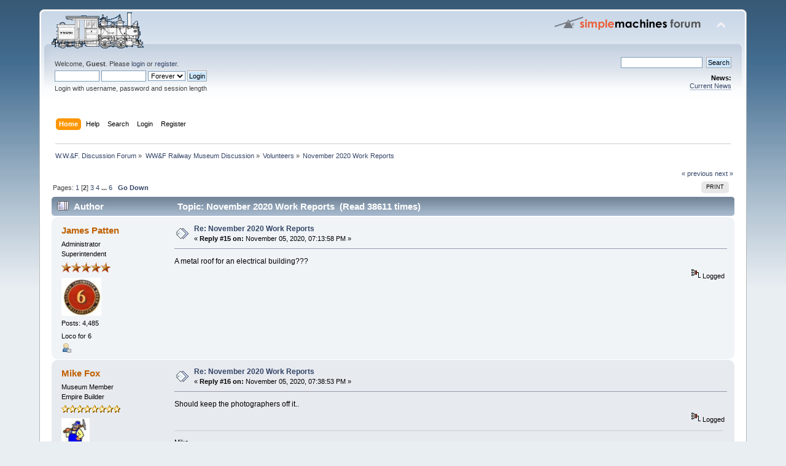

--- FILE ---
content_type: text/html; charset=UTF-8
request_url: https://forum.wwfry.org/index.php?topic=3844.msg48318
body_size: 8500
content:
<!DOCTYPE html PUBLIC "-//W3C//DTD XHTML 1.0 Transitional//EN" "http://www.w3.org/TR/xhtml1/DTD/xhtml1-transitional.dtd">
<html xmlns="http://www.w3.org/1999/xhtml">
<head>
	<link rel="stylesheet" type="text/css" href="https://forum.wwfry.org/Themes/default/css/index.css?fin20" />
	<link rel="stylesheet" type="text/css" href="https://forum.wwfry.org/Themes/default/css/webkit.css" />
	<script type="text/javascript" src="https://forum.wwfry.org/Themes/default/scripts/script.js?fin20"></script>
	<script type="text/javascript" src="https://forum.wwfry.org/Themes/default/scripts/theme.js?fin20"></script>
	<script type="text/javascript"><!-- // --><![CDATA[
		var smf_theme_url = "https://forum.wwfry.org/Themes/default";
		var smf_default_theme_url = "https://forum.wwfry.org/Themes/default";
		var smf_images_url = "https://forum.wwfry.org/Themes/default/images";
		var smf_scripturl = "https://forum.wwfry.org/index.php?PHPSESSID=1fdd63ffa964fa256742dbb58ff868ea&amp;";
		var smf_iso_case_folding = false;
		var smf_charset = "UTF-8";
		var ajax_notification_text = "Loading...";
		var ajax_notification_cancel_text = "Cancel";
	// ]]></script>
	<meta http-equiv="Content-Type" content="text/html; charset=UTF-8" />
	<meta name="description" content="November 2020 Work Reports" />
	<meta name="keywords" content="WW&amp;F Railway Railroad Museum Trains Narrow Gauge Maine two footer Wiscasset Waterville Farmington Alna" />
	<title>November 2020 Work Reports</title>
	<meta name="robots" content="noindex" />
	<link rel="canonical" href="https://forum.wwfry.org/index.php?topic=3844.15" />
	<link rel="help" href="https://forum.wwfry.org/index.php?PHPSESSID=1fdd63ffa964fa256742dbb58ff868ea&amp;action=help" />
	<link rel="search" href="https://forum.wwfry.org/index.php?PHPSESSID=1fdd63ffa964fa256742dbb58ff868ea&amp;action=search" />
	<link rel="contents" href="https://forum.wwfry.org/index.php?PHPSESSID=1fdd63ffa964fa256742dbb58ff868ea&amp;" />
	<link rel="alternate" type="application/rss+xml" title="W.W.&amp;F. Discussion Forum - RSS" href="https://forum.wwfry.org/index.php?PHPSESSID=1fdd63ffa964fa256742dbb58ff868ea&amp;type=rss;action=.xml" />
	<link rel="index" href="https://forum.wwfry.org/index.php/board,4.0.html?PHPSESSID=1fdd63ffa964fa256742dbb58ff868ea" />
</head>
<body>
<div id="wrapper" style="width: 90%">
	<div id="header"><div class="frame">
		<div id="top_section">
			<h1 class="forumtitle">
				<a href="https://forum.wwfry.org/index.php?PHPSESSID=1fdd63ffa964fa256742dbb58ff868ea&amp;"><img src="http://forum.wwfry.org/Forum_Logo.gif" alt="W.W.&F. Discussion Forum" /></a>
			</h1>
			<img id="upshrink" src="https://forum.wwfry.org/Themes/default/images/upshrink.png" alt="*" title="Shrink or expand the header." style="display: none;" />
			<img id="smflogo" src="https://forum.wwfry.org/Themes/default/images/smflogo.png" alt="Simple Machines Forum" title="Simple Machines Forum" />
		</div>
		<div id="upper_section" class="middletext">
			<div class="user">
				<script type="text/javascript" src="https://forum.wwfry.org/Themes/default/scripts/sha1.js"></script>
				<form id="guest_form" action="https://forum.wwfry.org/index.php?PHPSESSID=1fdd63ffa964fa256742dbb58ff868ea&amp;action=login2" method="post" accept-charset="UTF-8"  onsubmit="hashLoginPassword(this, 'dd9f596486a2e8854794fde311db6d95');">
					<div class="info">Welcome, <b>Guest</b>. Please <a href="https://forum.wwfry.org/index.php?PHPSESSID=1fdd63ffa964fa256742dbb58ff868ea&amp;action=login">login</a> or <a href="https://forum.wwfry.org/index.php?PHPSESSID=1fdd63ffa964fa256742dbb58ff868ea&amp;action=register">register</a>.</div>
					<input type="text" name="user" size="10" class="input_text" />
					<input type="password" name="passwrd" size="10" class="input_password" />
					<select name="cookielength">
						<option value="60">1 Hour</option>
						<option value="1440">1 Day</option>
						<option value="10080">1 Week</option>
						<option value="43200">1 Month</option>
						<option value="-1" selected="selected">Forever</option>
					</select>
					<input type="submit" value="Login" class="button_submit" /><br />
					<div class="info">Login with username, password and session length</div>
					<input type="hidden" name="hash_passwrd" value="" /><input type="hidden" name="e8f39246253" value="dd9f596486a2e8854794fde311db6d95" />
				</form>
			</div>
			<div class="news normaltext">
				<form id="search_form" action="https://forum.wwfry.org/index.php?PHPSESSID=1fdd63ffa964fa256742dbb58ff868ea&amp;action=search2" method="post" accept-charset="UTF-8">
					<input type="text" name="search" value="" class="input_text" />&nbsp;
					<input type="submit" name="submit" value="Search" class="button_submit" />
					<input type="hidden" name="advanced" value="0" />
					<input type="hidden" name="topic" value="3844" /></form>
				<h2>News: </h2>
				<p><a href="https://www.wwfry.org/?author=1" class="bbc_link" target="_blank" rel="noopener noreferrer">Current News</a></p>
			</div>
		</div>
		<br class="clear" />
		<script type="text/javascript"><!-- // --><![CDATA[
			var oMainHeaderToggle = new smc_Toggle({
				bToggleEnabled: true,
				bCurrentlyCollapsed: false,
				aSwappableContainers: [
					'upper_section'
				],
				aSwapImages: [
					{
						sId: 'upshrink',
						srcExpanded: smf_images_url + '/upshrink.png',
						altExpanded: 'Shrink or expand the header.',
						srcCollapsed: smf_images_url + '/upshrink2.png',
						altCollapsed: 'Shrink or expand the header.'
					}
				],
				oThemeOptions: {
					bUseThemeSettings: false,
					sOptionName: 'collapse_header',
					sSessionVar: 'e8f39246253',
					sSessionId: 'dd9f596486a2e8854794fde311db6d95'
				},
				oCookieOptions: {
					bUseCookie: true,
					sCookieName: 'upshrink'
				}
			});
		// ]]></script>
		<div id="main_menu">
			<ul class="dropmenu" id="menu_nav">
				<li id="button_home">
					<a class="active firstlevel" href="https://forum.wwfry.org/index.php?PHPSESSID=1fdd63ffa964fa256742dbb58ff868ea&amp;">
						<span class="last firstlevel">Home</span>
					</a>
				</li>
				<li id="button_help">
					<a class="firstlevel" href="https://forum.wwfry.org/index.php?PHPSESSID=1fdd63ffa964fa256742dbb58ff868ea&amp;action=help">
						<span class="firstlevel">Help</span>
					</a>
				</li>
				<li id="button_search">
					<a class="firstlevel" href="https://forum.wwfry.org/index.php?PHPSESSID=1fdd63ffa964fa256742dbb58ff868ea&amp;action=search">
						<span class="firstlevel">Search</span>
					</a>
				</li>
				<li id="button_login">
					<a class="firstlevel" href="https://forum.wwfry.org/index.php?PHPSESSID=1fdd63ffa964fa256742dbb58ff868ea&amp;action=login">
						<span class="firstlevel">Login</span>
					</a>
				</li>
				<li id="button_register">
					<a class="firstlevel" href="https://forum.wwfry.org/index.php?PHPSESSID=1fdd63ffa964fa256742dbb58ff868ea&amp;action=register">
						<span class="last firstlevel">Register</span>
					</a>
				</li>
			</ul>
		</div>
		<br class="clear" />
	</div></div>
	<div id="content_section"><div class="frame">
		<div id="main_content_section">
	<div class="navigate_section">
		<ul>
			<li>
				<a href="https://forum.wwfry.org/index.php?PHPSESSID=1fdd63ffa964fa256742dbb58ff868ea&amp;"><span>W.W.&amp;F. Discussion Forum</span></a> &#187;
			</li>
			<li>
				<a href="https://forum.wwfry.org/index.php?PHPSESSID=1fdd63ffa964fa256742dbb58ff868ea&amp;#c2"><span>WW&amp;F Railway Museum Discussion</span></a> &#187;
			</li>
			<li>
				<a href="https://forum.wwfry.org/index.php/board,4.0.html?PHPSESSID=1fdd63ffa964fa256742dbb58ff868ea"><span>Volunteers</span></a> &#187;
			</li>
			<li class="last">
				<a href="https://forum.wwfry.org/index.php/topic,3844.0.html?PHPSESSID=1fdd63ffa964fa256742dbb58ff868ea"><span>November 2020 Work Reports</span></a>
			</li>
		</ul>
	</div>
			<a id="top"></a>
			<a id="msg48317"></a>
			<div class="pagesection">
				<div class="nextlinks"><a href="https://forum.wwfry.org/index.php/topic,3844.0/prev_next,prev.html?PHPSESSID=1fdd63ffa964fa256742dbb58ff868ea#new">&laquo; previous</a> <a href="https://forum.wwfry.org/index.php/topic,3844.0/prev_next,next.html?PHPSESSID=1fdd63ffa964fa256742dbb58ff868ea#new">next &raquo;</a></div>
		<div class="buttonlist floatright">
			<ul>
				<li><a class="button_strip_print" href="https://forum.wwfry.org/index.php?PHPSESSID=1fdd63ffa964fa256742dbb58ff868ea&amp;action=printpage;topic=3844.0" rel="new_win nofollow"><span class="last">Print</span></a></li>
			</ul>
		</div>
				<div class="pagelinks floatleft">Pages: <a class="navPages" href="https://forum.wwfry.org/index.php/topic,3844.0.html?PHPSESSID=1fdd63ffa964fa256742dbb58ff868ea">1</a> [<strong>2</strong>] <a class="navPages" href="https://forum.wwfry.org/index.php/topic,3844.30.html?PHPSESSID=1fdd63ffa964fa256742dbb58ff868ea">3</a> <a class="navPages" href="https://forum.wwfry.org/index.php/topic,3844.45.html?PHPSESSID=1fdd63ffa964fa256742dbb58ff868ea">4</a> <span style="font-weight: bold;" onclick="expandPages(this, 'https://forum.wwfry.org/index.php?topic=3844.%1$d', 60, 75, 15);" onmouseover="this.style.cursor='pointer';"> ... </span><a class="navPages" href="https://forum.wwfry.org/index.php/topic,3844.75.html?PHPSESSID=1fdd63ffa964fa256742dbb58ff868ea">6</a>   &nbsp;&nbsp;<a href="#lastPost"><strong>Go Down</strong></a></div>
			</div>
			<div id="forumposts">
				<div class="cat_bar">
					<h3 class="catbg">
						<img src="https://forum.wwfry.org/Themes/default/images/topic/veryhot_post.gif" align="bottom" alt="" />
						<span id="author">Author</span>
						Topic: November 2020 Work Reports &nbsp;(Read 38611 times)
					</h3>
				</div>
				<form action="https://forum.wwfry.org/index.php?PHPSESSID=1fdd63ffa964fa256742dbb58ff868ea&amp;action=quickmod2;topic=3844.15" method="post" accept-charset="UTF-8" name="quickModForm" id="quickModForm" style="margin: 0;" onsubmit="return oQuickModify.bInEditMode ? oQuickModify.modifySave('dd9f596486a2e8854794fde311db6d95', 'e8f39246253') : false">
				<div class="windowbg2">
					<span class="topslice"><span></span></span>
					<div class="post_wrapper">
						<div class="poster">
							<h4>
								<a href="https://forum.wwfry.org/index.php?PHPSESSID=1fdd63ffa964fa256742dbb58ff868ea&amp;action=profile;u=2" title="View the profile of James Patten">James Patten</a>
							</h4>
							<ul class="reset smalltext" id="msg_48317_extra_info">
								<li class="membergroup">Administrator</li>
								<li class="postgroup">Superintendent</li>
								<li class="stars"><img src="https://forum.wwfry.org/Themes/default/images/staradmin.gif" alt="*" /><img src="https://forum.wwfry.org/Themes/default/images/staradmin.gif" alt="*" /><img src="https://forum.wwfry.org/Themes/default/images/staradmin.gif" alt="*" /><img src="https://forum.wwfry.org/Themes/default/images/staradmin.gif" alt="*" /><img src="https://forum.wwfry.org/Themes/default/images/staradmin.gif" alt="*" /></li>
								<li class="avatar">
									<a href="https://forum.wwfry.org/index.php?PHPSESSID=1fdd63ffa964fa256742dbb58ff868ea&amp;action=profile;u=2">
										<img class="avatar" src="https://forum.wwfry.org/index.php?PHPSESSID=1fdd63ffa964fa256742dbb58ff868ea&amp;action=dlattach;attach=143;type=avatar" alt="" />
									</a>
								</li>
								<li class="postcount">Posts: 4,485</li>
								<li class="blurb">Loco for 6</li>
								<li class="profile">
									<ul>
										<li><a href="https://forum.wwfry.org/index.php?PHPSESSID=1fdd63ffa964fa256742dbb58ff868ea&amp;action=profile;u=2"><img src="https://forum.wwfry.org/Themes/default/images/icons/profile_sm.gif" alt="View Profile" title="View Profile" /></a></li>
									</ul>
								</li>
							</ul>
						</div>
						<div class="postarea">
							<div class="flow_hidden">
								<div class="keyinfo">
									<div class="messageicon">
										<img src="https://forum.wwfry.org/Themes/default/images/post/xx.gif" alt="" />
									</div>
									<h5 id="subject_48317">
										<a href="https://forum.wwfry.org/index.php/topic,3844.msg48317.html?PHPSESSID=1fdd63ffa964fa256742dbb58ff868ea#msg48317" rel="nofollow">Re: November 2020 Work Reports</a>
									</h5>
									<div class="smalltext">&#171; <strong>Reply #15 on:</strong> November 05, 2020, 07:13:58 PM &#187;</div>
									<div id="msg_48317_quick_mod"></div>
								</div>
							</div>
							<div class="post">
								<div class="inner" id="msg_48317">A metal roof for an electrical building???</div>
							</div>
						</div>
						<div class="moderatorbar">
							<div class="smalltext modified" id="modified_48317">
							</div>
							<div class="smalltext reportlinks">
								<img src="https://forum.wwfry.org/Themes/default/images/ip.gif" alt="" />
								Logged
							</div>
						</div>
					</div>
					<span class="botslice"><span></span></span>
				</div>
				<hr class="post_separator" />
				<a id="msg48318"></a><a id="new"></a>
				<div class="windowbg">
					<span class="topslice"><span></span></span>
					<div class="post_wrapper">
						<div class="poster">
							<h4>
								<a href="https://forum.wwfry.org/index.php?PHPSESSID=1fdd63ffa964fa256742dbb58ff868ea&amp;action=profile;u=11" title="View the profile of Mike Fox">Mike Fox</a>
							</h4>
							<ul class="reset smalltext" id="msg_48318_extra_info">
								<li class="membergroup">Museum Member</li>
								<li class="postgroup">Empire Builder</li>
								<li class="stars"><img src="https://forum.wwfry.org/Themes/default/images/star.gif" alt="*" /><img src="https://forum.wwfry.org/Themes/default/images/star.gif" alt="*" /><img src="https://forum.wwfry.org/Themes/default/images/star.gif" alt="*" /><img src="https://forum.wwfry.org/Themes/default/images/star.gif" alt="*" /><img src="https://forum.wwfry.org/Themes/default/images/star.gif" alt="*" /><img src="https://forum.wwfry.org/Themes/default/images/star.gif" alt="*" /><img src="https://forum.wwfry.org/Themes/default/images/star.gif" alt="*" /><img src="https://forum.wwfry.org/Themes/default/images/star.gif" alt="*" /></li>
								<li class="avatar">
									<a href="https://forum.wwfry.org/index.php?PHPSESSID=1fdd63ffa964fa256742dbb58ff868ea&amp;action=profile;u=11">
										<img class="avatar" src="https://forum.wwfry.org/index.php?PHPSESSID=1fdd63ffa964fa256742dbb58ff868ea&amp;action=dlattach;attach=3;type=avatar" alt="" />
									</a>
								</li>
								<li class="postcount">Posts: 5,914</li>
								<li class="profile">
									<ul>
										<li><a href="https://forum.wwfry.org/index.php?PHPSESSID=1fdd63ffa964fa256742dbb58ff868ea&amp;action=profile;u=11"><img src="https://forum.wwfry.org/Themes/default/images/icons/profile_sm.gif" alt="View Profile" title="View Profile" /></a></li>
									</ul>
								</li>
							</ul>
						</div>
						<div class="postarea">
							<div class="flow_hidden">
								<div class="keyinfo">
									<div class="messageicon">
										<img src="https://forum.wwfry.org/Themes/default/images/post/xx.gif" alt="" />
									</div>
									<h5 id="subject_48318">
										<a href="https://forum.wwfry.org/index.php/topic,3844.msg48318.html?PHPSESSID=1fdd63ffa964fa256742dbb58ff868ea#msg48318" rel="nofollow">Re: November 2020 Work Reports</a>
									</h5>
									<div class="smalltext">&#171; <strong>Reply #16 on:</strong> November 05, 2020, 07:38:53 PM &#187;</div>
									<div id="msg_48318_quick_mod"></div>
								</div>
							</div>
							<div class="post">
								<div class="inner" id="msg_48318">Should keep the photographers off it..</div>
							</div>
						</div>
						<div class="moderatorbar">
							<div class="smalltext modified" id="modified_48318">
							</div>
							<div class="smalltext reportlinks">
								<img src="https://forum.wwfry.org/Themes/default/images/ip.gif" alt="" />
								Logged
							</div>
							<div class="signature" id="msg_48318_signature">Mike<br />Doing way too much to list...</div>
						</div>
					</div>
					<span class="botslice"><span></span></span>
				</div>
				<hr class="post_separator" />
				<a id="msg48319"></a>
				<div class="windowbg2">
					<span class="topslice"><span></span></span>
					<div class="post_wrapper">
						<div class="poster">
							<h4>
								<a href="https://forum.wwfry.org/index.php?PHPSESSID=1fdd63ffa964fa256742dbb58ff868ea&amp;action=profile;u=61" title="View the profile of Bill Reidy">Bill Reidy</a>
							</h4>
							<ul class="reset smalltext" id="msg_48319_extra_info">
								<li class="membergroup">Museum Member</li>
								<li class="postgroup">Supervisor</li>
								<li class="stars"><img src="https://forum.wwfry.org/Themes/default/images/star.gif" alt="*" /><img src="https://forum.wwfry.org/Themes/default/images/star.gif" alt="*" /><img src="https://forum.wwfry.org/Themes/default/images/star.gif" alt="*" /><img src="https://forum.wwfry.org/Themes/default/images/star.gif" alt="*" /><img src="https://forum.wwfry.org/Themes/default/images/star.gif" alt="*" /><img src="https://forum.wwfry.org/Themes/default/images/star.gif" alt="*" /></li>
								<li class="avatar">
									<a href="https://forum.wwfry.org/index.php?PHPSESSID=1fdd63ffa964fa256742dbb58ff868ea&amp;action=profile;u=61">
										<img class="avatar" src="https://forum.wwfry.org/index.php?PHPSESSID=1fdd63ffa964fa256742dbb58ff868ea&amp;action=dlattach;attach=1425;type=avatar" alt="" />
									</a>
								</li>
								<li class="postcount">Posts: 1,521</li>
								<li class="blurb">Life member.  Ack.</li>
								<li class="profile">
									<ul>
										<li><a href="https://forum.wwfry.org/index.php?PHPSESSID=1fdd63ffa964fa256742dbb58ff868ea&amp;action=profile;u=61"><img src="https://forum.wwfry.org/Themes/default/images/icons/profile_sm.gif" alt="View Profile" title="View Profile" /></a></li>
									</ul>
								</li>
							</ul>
						</div>
						<div class="postarea">
							<div class="flow_hidden">
								<div class="keyinfo">
									<div class="messageicon">
										<img src="https://forum.wwfry.org/Themes/default/images/post/xx.gif" alt="" />
									</div>
									<h5 id="subject_48319">
										<a href="https://forum.wwfry.org/index.php/topic,3844.msg48319.html?PHPSESSID=1fdd63ffa964fa256742dbb58ff868ea#msg48319" rel="nofollow">Re: November 2020 Work Reports</a>
									</h5>
									<div class="smalltext">&#171; <strong>Reply #17 on:</strong> November 05, 2020, 08:15:52 PM &#187;</div>
									<div id="msg_48319_quick_mod"></div>
								</div>
							</div>
							<div class="post">
								<div class="inner" id="msg_48319">The metal roof is part of the Faraday cage.</div>
							</div>
						</div>
						<div class="moderatorbar">
							<div class="smalltext modified" id="modified_48319">
							</div>
							<div class="smalltext reportlinks">
								<img src="https://forum.wwfry.org/Themes/default/images/ip.gif" alt="" />
								Logged
							</div>
							<div class="signature" id="msg_48319_signature">We want...A SHRUBBERY!&nbsp; One that looks nice, and not too expensive.</div>
						</div>
					</div>
					<span class="botslice"><span></span></span>
				</div>
				<hr class="post_separator" />
				<a id="msg48320"></a>
				<div class="windowbg">
					<span class="topslice"><span></span></span>
					<div class="post_wrapper">
						<div class="poster">
							<h4>
								<a href="https://forum.wwfry.org/index.php?PHPSESSID=1fdd63ffa964fa256742dbb58ff868ea&amp;action=profile;u=1979" title="View the profile of Bill Baskerville">Bill Baskerville</a>
							</h4>
							<ul class="reset smalltext" id="msg_48320_extra_info">
								<li class="membergroup">Museum Member</li>
								<li class="postgroup">Inspector</li>
								<li class="stars"><img src="https://forum.wwfry.org/Themes/default/images/star.gif" alt="*" /><img src="https://forum.wwfry.org/Themes/default/images/star.gif" alt="*" /><img src="https://forum.wwfry.org/Themes/default/images/star.gif" alt="*" /><img src="https://forum.wwfry.org/Themes/default/images/star.gif" alt="*" /><img src="https://forum.wwfry.org/Themes/default/images/star.gif" alt="*" /><img src="https://forum.wwfry.org/Themes/default/images/star.gif" alt="*" /></li>
								<li class="avatar">
									<a href="https://forum.wwfry.org/index.php?PHPSESSID=1fdd63ffa964fa256742dbb58ff868ea&amp;action=profile;u=1979">
										<img class="avatar" src="https://forum.wwfry.org/index.php?PHPSESSID=1fdd63ffa964fa256742dbb58ff868ea&amp;action=dlattach;attach=1416;type=avatar" alt="" />
									</a>
								</li>
								<li class="postcount">Posts: 1,464</li>
								<li class="blurb">Life Member</li>
								<li class="profile">
									<ul>
										<li><a href="https://forum.wwfry.org/index.php?PHPSESSID=1fdd63ffa964fa256742dbb58ff868ea&amp;action=profile;u=1979"><img src="https://forum.wwfry.org/Themes/default/images/icons/profile_sm.gif" alt="View Profile" title="View Profile" /></a></li>
									</ul>
								</li>
							</ul>
						</div>
						<div class="postarea">
							<div class="flow_hidden">
								<div class="keyinfo">
									<div class="messageicon">
										<img src="https://forum.wwfry.org/Themes/default/images/post/xx.gif" alt="" />
									</div>
									<h5 id="subject_48320">
										<a href="https://forum.wwfry.org/index.php/topic,3844.msg48320.html?PHPSESSID=1fdd63ffa964fa256742dbb58ff868ea#msg48320" rel="nofollow">Re: November 2020 Work Reports</a>
									</h5>
									<div class="smalltext">&#171; <strong>Reply #18 on:</strong> November 05, 2020, 08:49:21 PM &#187;</div>
									<div id="msg_48320_quick_mod"></div>
								</div>
							</div>
							<div class="post">
								<div class="inner" id="msg_48320">The roof will be just in time for all that cold and snow that Alain is predicting.</div>
							</div>
						</div>
						<div class="moderatorbar">
							<div class="smalltext modified" id="modified_48320">
							</div>
							<div class="smalltext reportlinks">
								<img src="https://forum.wwfry.org/Themes/default/images/ip.gif" alt="" />
								Logged
							</div>
							<div class="signature" id="msg_48320_signature">~ B<sup>2</sup> ~ Wascally Wabbit &amp; Gofer ~</div>
						</div>
					</div>
					<span class="botslice"><span></span></span>
				</div>
				<hr class="post_separator" />
				<a id="msg48321"></a>
				<div class="windowbg2">
					<span class="topslice"><span></span></span>
					<div class="post_wrapper">
						<div class="poster">
							<h4>
								<a href="https://forum.wwfry.org/index.php?PHPSESSID=1fdd63ffa964fa256742dbb58ff868ea&amp;action=profile;u=8" title="View the profile of John McNamara">John McNamara</a>
							</h4>
							<ul class="reset smalltext" id="msg_48321_extra_info">
								<li class="membergroup">Operating Volunteers</li>
								<li class="postgroup">Supervisor</li>
								<li class="stars"><img src="https://forum.wwfry.org/Themes/default/images/star.gif" alt="*" /><img src="https://forum.wwfry.org/Themes/default/images/star.gif" alt="*" /><img src="https://forum.wwfry.org/Themes/default/images/star.gif" alt="*" /><img src="https://forum.wwfry.org/Themes/default/images/star.gif" alt="*" /><img src="https://forum.wwfry.org/Themes/default/images/star.gif" alt="*" /><img src="https://forum.wwfry.org/Themes/default/images/star.gif" alt="*" /></li>
								<li class="postcount">Posts: 1,637</li>
								<li class="profile">
									<ul>
										<li><a href="https://forum.wwfry.org/index.php?PHPSESSID=1fdd63ffa964fa256742dbb58ff868ea&amp;action=profile;u=8"><img src="https://forum.wwfry.org/Themes/default/images/icons/profile_sm.gif" alt="View Profile" title="View Profile" /></a></li>
									</ul>
								</li>
							</ul>
						</div>
						<div class="postarea">
							<div class="flow_hidden">
								<div class="keyinfo">
									<div class="messageicon">
										<img src="https://forum.wwfry.org/Themes/default/images/post/xx.gif" alt="" />
									</div>
									<h5 id="subject_48321">
										<a href="https://forum.wwfry.org/index.php/topic,3844.msg48321.html?PHPSESSID=1fdd63ffa964fa256742dbb58ff868ea#msg48321" rel="nofollow">Re: November 2020 Work Reports</a>
									</h5>
									<div class="smalltext">&#171; <strong>Reply #19 on:</strong> November 05, 2020, 09:00:52 PM &#187;</div>
									<div id="msg_48321_quick_mod"></div>
								</div>
							</div>
							<div class="post">
								<div class="inner" id="msg_48321"><div class="quoteheader"><div class="topslice_quote"><a href="https://forum.wwfry.org/index.php/topic,3844.msg48319.html?PHPSESSID=1fdd63ffa964fa256742dbb58ff868ea#msg48319">Quote from: Bill Reidy on November 05, 2020, 08:15:52 PM</a></div></div><blockquote class="bbc_standard_quote">The metal roof is part of the Faraday cage.<br /></blockquote><div class="quotefooter"><div class="botslice_quote"></div></div>Very effective - no Faradays have been seen running around.</div>
							</div>
						</div>
						<div class="moderatorbar">
							<div class="smalltext modified" id="modified_48321">
							</div>
							<div class="smalltext reportlinks">
								<img src="https://forum.wwfry.org/Themes/default/images/ip.gif" alt="" />
								Logged
							</div>
						</div>
					</div>
					<span class="botslice"><span></span></span>
				</div>
				<hr class="post_separator" />
				<a id="msg48322"></a>
				<div class="windowbg">
					<span class="topslice"><span></span></span>
					<div class="post_wrapper">
						<div class="poster">
							<h4>
								<a href="https://forum.wwfry.org/index.php?PHPSESSID=1fdd63ffa964fa256742dbb58ff868ea&amp;action=profile;u=11" title="View the profile of Mike Fox">Mike Fox</a>
							</h4>
							<ul class="reset smalltext" id="msg_48322_extra_info">
								<li class="membergroup">Museum Member</li>
								<li class="postgroup">Empire Builder</li>
								<li class="stars"><img src="https://forum.wwfry.org/Themes/default/images/star.gif" alt="*" /><img src="https://forum.wwfry.org/Themes/default/images/star.gif" alt="*" /><img src="https://forum.wwfry.org/Themes/default/images/star.gif" alt="*" /><img src="https://forum.wwfry.org/Themes/default/images/star.gif" alt="*" /><img src="https://forum.wwfry.org/Themes/default/images/star.gif" alt="*" /><img src="https://forum.wwfry.org/Themes/default/images/star.gif" alt="*" /><img src="https://forum.wwfry.org/Themes/default/images/star.gif" alt="*" /><img src="https://forum.wwfry.org/Themes/default/images/star.gif" alt="*" /></li>
								<li class="avatar">
									<a href="https://forum.wwfry.org/index.php?PHPSESSID=1fdd63ffa964fa256742dbb58ff868ea&amp;action=profile;u=11">
										<img class="avatar" src="https://forum.wwfry.org/index.php?PHPSESSID=1fdd63ffa964fa256742dbb58ff868ea&amp;action=dlattach;attach=3;type=avatar" alt="" />
									</a>
								</li>
								<li class="postcount">Posts: 5,914</li>
								<li class="profile">
									<ul>
										<li><a href="https://forum.wwfry.org/index.php?PHPSESSID=1fdd63ffa964fa256742dbb58ff868ea&amp;action=profile;u=11"><img src="https://forum.wwfry.org/Themes/default/images/icons/profile_sm.gif" alt="View Profile" title="View Profile" /></a></li>
									</ul>
								</li>
							</ul>
						</div>
						<div class="postarea">
							<div class="flow_hidden">
								<div class="keyinfo">
									<div class="messageicon">
										<img src="https://forum.wwfry.org/Themes/default/images/post/xx.gif" alt="" />
									</div>
									<h5 id="subject_48322">
										<a href="https://forum.wwfry.org/index.php/topic,3844.msg48322.html?PHPSESSID=1fdd63ffa964fa256742dbb58ff868ea#msg48322" rel="nofollow">Re: November 2020 Work Reports</a>
									</h5>
									<div class="smalltext">&#171; <strong>Reply #20 on:</strong> November 05, 2020, 09:26:11 PM &#187;</div>
									<div id="msg_48322_quick_mod"></div>
								</div>
							</div>
							<div class="post">
								<div class="inner" id="msg_48322">Our trains aren't the only things with conductors..&#128513;</div>
							</div>
						</div>
						<div class="moderatorbar">
							<div class="smalltext modified" id="modified_48322">
							</div>
							<div class="smalltext reportlinks">
								<img src="https://forum.wwfry.org/Themes/default/images/ip.gif" alt="" />
								Logged
							</div>
							<div class="signature" id="msg_48322_signature">Mike<br />Doing way too much to list...</div>
						</div>
					</div>
					<span class="botslice"><span></span></span>
				</div>
				<hr class="post_separator" />
				<a id="msg48326"></a>
				<div class="windowbg2">
					<span class="topslice"><span></span></span>
					<div class="post_wrapper">
						<div class="poster">
							<h4>
								<a href="https://forum.wwfry.org/index.php?PHPSESSID=1fdd63ffa964fa256742dbb58ff868ea&amp;action=profile;u=35" title="View the profile of Jeff Schumaker">Jeff Schumaker</a>
							</h4>
							<ul class="reset smalltext" id="msg_48326_extra_info">
								<li class="membergroup">Museum Member</li>
								<li class="postgroup">Inspector</li>
								<li class="stars"><img src="https://forum.wwfry.org/Themes/default/images/star.gif" alt="*" /><img src="https://forum.wwfry.org/Themes/default/images/star.gif" alt="*" /><img src="https://forum.wwfry.org/Themes/default/images/star.gif" alt="*" /><img src="https://forum.wwfry.org/Themes/default/images/star.gif" alt="*" /><img src="https://forum.wwfry.org/Themes/default/images/star.gif" alt="*" /><img src="https://forum.wwfry.org/Themes/default/images/star.gif" alt="*" /></li>
								<li class="avatar">
									<a href="https://forum.wwfry.org/index.php?PHPSESSID=1fdd63ffa964fa256742dbb58ff868ea&amp;action=profile;u=35">
										<img class="avatar" src="https://forum.wwfry.org/index.php?PHPSESSID=1fdd63ffa964fa256742dbb58ff868ea&amp;action=dlattach;attach=318;type=avatar" alt="" />
									</a>
								</li>
								<li class="postcount">Posts: 1,430</li>
								<li class="profile">
									<ul>
										<li><a href="https://forum.wwfry.org/index.php?PHPSESSID=1fdd63ffa964fa256742dbb58ff868ea&amp;action=profile;u=35"><img src="https://forum.wwfry.org/Themes/default/images/icons/profile_sm.gif" alt="View Profile" title="View Profile" /></a></li>
									</ul>
								</li>
							</ul>
						</div>
						<div class="postarea">
							<div class="flow_hidden">
								<div class="keyinfo">
									<div class="messageicon">
										<img src="https://forum.wwfry.org/Themes/default/images/post/xx.gif" alt="" />
									</div>
									<h5 id="subject_48326">
										<a href="https://forum.wwfry.org/index.php/topic,3844.msg48326.html?PHPSESSID=1fdd63ffa964fa256742dbb58ff868ea#msg48326" rel="nofollow">Re: November 2020 Work Reports</a>
									</h5>
									<div class="smalltext">&#171; <strong>Reply #21 on:</strong> November 06, 2020, 12:41:17 PM &#187;</div>
									<div id="msg_48326_quick_mod"></div>
								</div>
							</div>
							<div class="post">
								<div class="inner" id="msg_48326"><div class="quoteheader"><div class="topslice_quote"><a href="https://forum.wwfry.org/index.php/topic,3844.msg48318.html?PHPSESSID=1fdd63ffa964fa256742dbb58ff868ea#msg48318">Quote from: Mike Fox on November 05, 2020, 07:38:53 PM</a></div></div><blockquote class="bbc_standard_quote">Should keep the photographers off it..<br /></blockquote><div class="quotefooter"><div class="botslice_quote"></div></div><br />They'll get a charge out of it, if they don't. <img src="https://forum.wwfry.org/Smileys/default/cool.gif" alt="8&#41;" title="Cool" class="smiley" /><br /><br />Jeff S.</div>
							</div>
						</div>
						<div class="moderatorbar">
							<div class="smalltext modified" id="modified_48326">
							</div>
							<div class="smalltext reportlinks">
								<img src="https://forum.wwfry.org/Themes/default/images/ip.gif" alt="" />
								Logged
							</div>
							<div class="signature" id="msg_48326_signature">Hey Rocky, watch me pull a moose trout out of my hat.</div>
						</div>
					</div>
					<span class="botslice"><span></span></span>
				</div>
				<hr class="post_separator" />
				<a id="msg48329"></a>
				<div class="windowbg">
					<span class="topslice"><span></span></span>
					<div class="post_wrapper">
						<div class="poster">
							<h4>
								<a href="https://forum.wwfry.org/index.php?PHPSESSID=1fdd63ffa964fa256742dbb58ff868ea&amp;action=profile;u=2183" title="View the profile of Roger Cole">Roger Cole</a>
							</h4>
							<ul class="reset smalltext" id="msg_48329_extra_info">
								<li class="membergroup">Museum Member</li>
								<li class="postgroup">Hostler</li>
								<li class="stars"><img src="https://forum.wwfry.org/Themes/default/images/star.gif" alt="*" /><img src="https://forum.wwfry.org/Themes/default/images/star.gif" alt="*" /><img src="https://forum.wwfry.org/Themes/default/images/star.gif" alt="*" /></li>
								<li class="postcount">Posts: 227</li>
								<li class="profile">
									<ul>
										<li><a href="https://forum.wwfry.org/index.php?PHPSESSID=1fdd63ffa964fa256742dbb58ff868ea&amp;action=profile;u=2183"><img src="https://forum.wwfry.org/Themes/default/images/icons/profile_sm.gif" alt="View Profile" title="View Profile" /></a></li>
									</ul>
								</li>
							</ul>
						</div>
						<div class="postarea">
							<div class="flow_hidden">
								<div class="keyinfo">
									<div class="messageicon">
										<img src="https://forum.wwfry.org/Themes/default/images/post/xx.gif" alt="" />
									</div>
									<h5 id="subject_48329">
										<a href="https://forum.wwfry.org/index.php/topic,3844.msg48329.html?PHPSESSID=1fdd63ffa964fa256742dbb58ff868ea#msg48329" rel="nofollow">Re: November 2020 Work Reports</a>
									</h5>
									<div class="smalltext">&#171; <strong>Reply #22 on:</strong> November 06, 2020, 01:44:48 PM &#187;</div>
									<div id="msg_48329_quick_mod"></div>
								</div>
							</div>
							<div class="post">
								<div class="inner" id="msg_48329">Oh no!&nbsp; We're about to be PUNished again.</div>
							</div>
						</div>
						<div class="moderatorbar">
							<div class="smalltext modified" id="modified_48329">
							</div>
							<div class="smalltext reportlinks">
								<img src="https://forum.wwfry.org/Themes/default/images/ip.gif" alt="" />
								Logged
							</div>
						</div>
					</div>
					<span class="botslice"><span></span></span>
				</div>
				<hr class="post_separator" />
				<a id="msg48330"></a>
				<div class="windowbg2">
					<span class="topslice"><span></span></span>
					<div class="post_wrapper">
						<div class="poster">
							<h4>
								<a href="https://forum.wwfry.org/index.php?PHPSESSID=1fdd63ffa964fa256742dbb58ff868ea&amp;action=profile;u=43" title="View the profile of John Kokas">John Kokas</a>
							</h4>
							<ul class="reset smalltext" id="msg_48330_extra_info">
								<li class="membergroup">Museum Member</li>
								<li class="postgroup">Supervisor</li>
								<li class="stars"><img src="https://forum.wwfry.org/Themes/default/images/star.gif" alt="*" /><img src="https://forum.wwfry.org/Themes/default/images/star.gif" alt="*" /><img src="https://forum.wwfry.org/Themes/default/images/star.gif" alt="*" /><img src="https://forum.wwfry.org/Themes/default/images/star.gif" alt="*" /><img src="https://forum.wwfry.org/Themes/default/images/star.gif" alt="*" /><img src="https://forum.wwfry.org/Themes/default/images/star.gif" alt="*" /></li>
								<li class="postcount">Posts: 1,818</li>
								<li class="profile">
									<ul>
										<li><a href="https://forum.wwfry.org/index.php?PHPSESSID=1fdd63ffa964fa256742dbb58ff868ea&amp;action=profile;u=43"><img src="https://forum.wwfry.org/Themes/default/images/icons/profile_sm.gif" alt="View Profile" title="View Profile" /></a></li>
									</ul>
								</li>
							</ul>
						</div>
						<div class="postarea">
							<div class="flow_hidden">
								<div class="keyinfo">
									<div class="messageicon">
										<img src="https://forum.wwfry.org/Themes/default/images/post/xx.gif" alt="" />
									</div>
									<h5 id="subject_48330">
										<a href="https://forum.wwfry.org/index.php/topic,3844.msg48330.html?PHPSESSID=1fdd63ffa964fa256742dbb58ff868ea#msg48330" rel="nofollow">Re: November 2020 Work Reports</a>
									</h5>
									<div class="smalltext">&#171; <strong>Reply #23 on:</strong> November 06, 2020, 01:48:22 PM &#187;</div>
									<div id="msg_48330_quick_mod"></div>
								</div>
							</div>
							<div class="post">
								<div class="inner" id="msg_48330">Didn't you mean &quot;PUNishED&quot; ??&nbsp; I know I'm going to be sent to &quot;time out&quot; for a while, but it was sure fun to pun this week.&nbsp; Keeps me Grounded ... <img src="https://forum.wwfry.org/Smileys/default/wink.gif" alt=";&#41;" title="Wink" class="smiley" /></div>
							</div>
						</div>
						<div class="moderatorbar">
							<div class="smalltext modified" id="modified_48330">
							</div>
							<div class="smalltext reportlinks">
								<img src="https://forum.wwfry.org/Themes/default/images/ip.gif" alt="" />
								Logged
							</div>
							<div class="signature" id="msg_48330_signature">Moxie Bootlegger</div>
						</div>
					</div>
					<span class="botslice"><span></span></span>
				</div>
				<hr class="post_separator" />
				<a id="msg48336"></a>
				<div class="windowbg">
					<span class="topslice"><span></span></span>
					<div class="post_wrapper">
						<div class="poster">
							<h4>
								<a href="https://forum.wwfry.org/index.php?PHPSESSID=1fdd63ffa964fa256742dbb58ff868ea&amp;action=profile;u=2584" title="View the profile of Al Michelis">Al Michelis</a>
							</h4>
							<ul class="reset smalltext" id="msg_48336_extra_info">
								<li class="membergroup">Museum Member</li>
								<li class="postgroup">Switchman</li>
								<li class="stars"><img src="https://forum.wwfry.org/Themes/default/images/star.gif" alt="*" /><img src="https://forum.wwfry.org/Themes/default/images/star.gif" alt="*" /></li>
								<li class="postcount">Posts: 97</li>
								<li class="profile">
									<ul>
										<li><a href="https://forum.wwfry.org/index.php?PHPSESSID=1fdd63ffa964fa256742dbb58ff868ea&amp;action=profile;u=2584"><img src="https://forum.wwfry.org/Themes/default/images/icons/profile_sm.gif" alt="View Profile" title="View Profile" /></a></li>
									</ul>
								</li>
							</ul>
						</div>
						<div class="postarea">
							<div class="flow_hidden">
								<div class="keyinfo">
									<div class="messageicon">
										<img src="https://forum.wwfry.org/Themes/default/images/post/xx.gif" alt="" />
									</div>
									<h5 id="subject_48336">
										<a href="https://forum.wwfry.org/index.php/topic,3844.msg48336.html?PHPSESSID=1fdd63ffa964fa256742dbb58ff868ea#msg48336" rel="nofollow">Re: November 2020 Work Reports</a>
									</h5>
									<div class="smalltext">&#171; <strong>Reply #24 on:</strong> November 06, 2020, 06:32:30 PM &#187;</div>
									<div id="msg_48336_quick_mod"></div>
								</div>
							</div>
							<div class="post">
								<div class="inner" id="msg_48336">If you are going to SR&amp;RL tomorrow, make sure you have your masks.&nbsp; The Governor has mandated masks state wide starting today.&nbsp; Indoors and outdoors regardless of social distancing.</div>
							</div>
						</div>
						<div class="moderatorbar">
							<div class="smalltext modified" id="modified_48336">
								&#171; <em>Last Edit: November 06, 2020, 07:49:25 PM by Ed Lecuyer</em> &#187;
							</div>
							<div class="smalltext reportlinks">
								<img src="https://forum.wwfry.org/Themes/default/images/ip.gif" alt="" />
								Logged
							</div>
						</div>
					</div>
					<span class="botslice"><span></span></span>
				</div>
				<hr class="post_separator" />
				<a id="msg48338"></a>
				<div class="windowbg2">
					<span class="topslice"><span></span></span>
					<div class="post_wrapper">
						<div class="poster">
							<h4>
								<a href="https://forum.wwfry.org/index.php?PHPSESSID=1fdd63ffa964fa256742dbb58ff868ea&amp;action=profile;u=11" title="View the profile of Mike Fox">Mike Fox</a>
							</h4>
							<ul class="reset smalltext" id="msg_48338_extra_info">
								<li class="membergroup">Museum Member</li>
								<li class="postgroup">Empire Builder</li>
								<li class="stars"><img src="https://forum.wwfry.org/Themes/default/images/star.gif" alt="*" /><img src="https://forum.wwfry.org/Themes/default/images/star.gif" alt="*" /><img src="https://forum.wwfry.org/Themes/default/images/star.gif" alt="*" /><img src="https://forum.wwfry.org/Themes/default/images/star.gif" alt="*" /><img src="https://forum.wwfry.org/Themes/default/images/star.gif" alt="*" /><img src="https://forum.wwfry.org/Themes/default/images/star.gif" alt="*" /><img src="https://forum.wwfry.org/Themes/default/images/star.gif" alt="*" /><img src="https://forum.wwfry.org/Themes/default/images/star.gif" alt="*" /></li>
								<li class="avatar">
									<a href="https://forum.wwfry.org/index.php?PHPSESSID=1fdd63ffa964fa256742dbb58ff868ea&amp;action=profile;u=11">
										<img class="avatar" src="https://forum.wwfry.org/index.php?PHPSESSID=1fdd63ffa964fa256742dbb58ff868ea&amp;action=dlattach;attach=3;type=avatar" alt="" />
									</a>
								</li>
								<li class="postcount">Posts: 5,914</li>
								<li class="profile">
									<ul>
										<li><a href="https://forum.wwfry.org/index.php?PHPSESSID=1fdd63ffa964fa256742dbb58ff868ea&amp;action=profile;u=11"><img src="https://forum.wwfry.org/Themes/default/images/icons/profile_sm.gif" alt="View Profile" title="View Profile" /></a></li>
									</ul>
								</li>
							</ul>
						</div>
						<div class="postarea">
							<div class="flow_hidden">
								<div class="keyinfo">
									<div class="messageicon">
										<img src="https://forum.wwfry.org/Themes/default/images/post/xx.gif" alt="" />
									</div>
									<h5 id="subject_48338">
										<a href="https://forum.wwfry.org/index.php/topic,3844.msg48338.html?PHPSESSID=1fdd63ffa964fa256742dbb58ff868ea#msg48338" rel="nofollow">Re: November 2020 Work Reports</a>
									</h5>
									<div class="smalltext">&#171; <strong>Reply #25 on:</strong> November 07, 2020, 05:22:11 AM &#187;</div>
									<div id="msg_48338_quick_mod"></div>
								</div>
							</div>
							<div class="post">
								<div class="inner" id="msg_48338">The mask requirement is anywhere public and started the 4th. Unless you are on your own property. But using your head, staying socially distant, and frequent disinfecting hands will help too. She had to make a blanket order for the whole state, no matter the local population.</div>
							</div>
						</div>
						<div class="moderatorbar">
							<div class="smalltext modified" id="modified_48338">
							</div>
							<div class="smalltext reportlinks">
								<img src="https://forum.wwfry.org/Themes/default/images/ip.gif" alt="" />
								Logged
							</div>
							<div class="signature" id="msg_48338_signature">Mike<br />Doing way too much to list...</div>
						</div>
					</div>
					<span class="botslice"><span></span></span>
				</div>
				<hr class="post_separator" />
				<a id="msg48339"></a>
				<div class="windowbg">
					<span class="topslice"><span></span></span>
					<div class="post_wrapper">
						<div class="poster">
							<h4>
								<a href="https://forum.wwfry.org/index.php?PHPSESSID=1fdd63ffa964fa256742dbb58ff868ea&amp;action=profile;u=1214" title="View the profile of Stephen Piwowarski">Stephen Piwowarski</a>
							</h4>
							<ul class="reset smalltext" id="msg_48339_extra_info">
								<li class="membergroup">Museum Member</li>
								<li class="postgroup">Conductor</li>
								<li class="stars"><img src="https://forum.wwfry.org/Themes/default/images/star.gif" alt="*" /><img src="https://forum.wwfry.org/Themes/default/images/star.gif" alt="*" /><img src="https://forum.wwfry.org/Themes/default/images/star.gif" alt="*" /><img src="https://forum.wwfry.org/Themes/default/images/star.gif" alt="*" /><img src="https://forum.wwfry.org/Themes/default/images/star.gif" alt="*" /></li>
								<li class="postcount">Posts: 810</li>
								<li class="profile">
									<ul>
										<li><a href="https://forum.wwfry.org/index.php?PHPSESSID=1fdd63ffa964fa256742dbb58ff868ea&amp;action=profile;u=1214"><img src="https://forum.wwfry.org/Themes/default/images/icons/profile_sm.gif" alt="View Profile" title="View Profile" /></a></li>
									</ul>
								</li>
							</ul>
						</div>
						<div class="postarea">
							<div class="flow_hidden">
								<div class="keyinfo">
									<div class="messageicon">
										<img src="https://forum.wwfry.org/Themes/default/images/post/xx.gif" alt="" />
									</div>
									<h5 id="subject_48339">
										<a href="https://forum.wwfry.org/index.php/topic,3844.msg48339.html?PHPSESSID=1fdd63ffa964fa256742dbb58ff868ea#msg48339" rel="nofollow">Re: November 2020 Work Reports</a>
									</h5>
									<div class="smalltext">&#171; <strong>Reply #26 on:</strong> November 07, 2020, 09:17:34 AM &#187;</div>
									<div id="msg_48339_quick_mod"></div>
								</div>
							</div>
							<div class="post">
								<div class="inner" id="msg_48339">Al and Mikes statements above make good sense. <br /><br />For some additional perspective on this the school I teach at in Dresden (next to Alna)has been doing remote learning for the past 2 weeks due to a COVID case within the school. Despite Dresden’s low population, people come from other places or work places where the virus is more prevalent.<br /><br />Since we all travel from many places to get to the railway and don’t live in a generally isolated community, taking extra precautions makes sense so we don’t transmit the virus from one community to another.</div>
							</div>
						</div>
						<div class="moderatorbar">
							<div class="smalltext modified" id="modified_48339">
							</div>
							<div class="smalltext reportlinks">
								<img src="https://forum.wwfry.org/Themes/default/images/ip.gif" alt="" />
								Logged
							</div>
						</div>
					</div>
					<span class="botslice"><span></span></span>
				</div>
				<hr class="post_separator" />
				<a id="msg48340"></a>
				<div class="windowbg2">
					<span class="topslice"><span></span></span>
					<div class="post_wrapper">
						<div class="poster">
							<h4>
								<a href="https://forum.wwfry.org/index.php?PHPSESSID=1fdd63ffa964fa256742dbb58ff868ea&amp;action=profile;u=2598" title="View the profile of ALAIN DELASSUS">ALAIN DELASSUS</a>
							</h4>
							<ul class="reset smalltext" id="msg_48340_extra_info">
								<li class="membergroup">Museum Member</li>
								<li class="postgroup">Engineer</li>
								<li class="stars"><img src="https://forum.wwfry.org/Themes/default/images/star.gif" alt="*" /><img src="https://forum.wwfry.org/Themes/default/images/star.gif" alt="*" /><img src="https://forum.wwfry.org/Themes/default/images/star.gif" alt="*" /><img src="https://forum.wwfry.org/Themes/default/images/star.gif" alt="*" /></li>
								<li class="avatar">
									<a href="https://forum.wwfry.org/index.php?PHPSESSID=1fdd63ffa964fa256742dbb58ff868ea&amp;action=profile;u=2598">
										<img class="avatar" src="https://forum.wwfry.org/index.php?PHPSESSID=1fdd63ffa964fa256742dbb58ff868ea&amp;action=dlattach;attach=1494;type=avatar" alt="" />
									</a>
								</li>
								<li class="postcount">Posts: 748</li>
								<li class="profile">
									<ul>
										<li><a href="https://forum.wwfry.org/index.php?PHPSESSID=1fdd63ffa964fa256742dbb58ff868ea&amp;action=profile;u=2598"><img src="https://forum.wwfry.org/Themes/default/images/icons/profile_sm.gif" alt="View Profile" title="View Profile" /></a></li>
									</ul>
								</li>
							</ul>
						</div>
						<div class="postarea">
							<div class="flow_hidden">
								<div class="keyinfo">
									<div class="messageicon">
										<img src="https://forum.wwfry.org/Themes/default/images/post/xx.gif" alt="" />
									</div>
									<h5 id="subject_48340">
										<a href="https://forum.wwfry.org/index.php/topic,3844.msg48340.html?PHPSESSID=1fdd63ffa964fa256742dbb58ff868ea#msg48340" rel="nofollow">Re: November 2020 Work Reports</a>
									</h5>
									<div class="smalltext">&#171; <strong>Reply #27 on:</strong> November 07, 2020, 11:16:25 AM &#187;</div>
									<div id="msg_48340_quick_mod"></div>
								</div>
							</div>
							<div class="post">
								<div class="inner" id="msg_48340"><br />&nbsp;, <br />&nbsp;I fully agree with you Mike but when I see how things go out here I wonder if people still know how to use their head.</div>
							</div>
						</div>
						<div class="moderatorbar">
							<div class="smalltext modified" id="modified_48340">
								&#171; <em>Last Edit: November 07, 2020, 11:18:50 AM by ALAIN DELASSUS</em> &#187;
							</div>
							<div class="smalltext reportlinks">
								<img src="https://forum.wwfry.org/Themes/default/images/ip.gif" alt="" />
								Logged
							</div>
						</div>
					</div>
					<span class="botslice"><span></span></span>
				</div>
				<hr class="post_separator" />
				<a id="msg48341"></a>
				<div class="windowbg">
					<span class="topslice"><span></span></span>
					<div class="post_wrapper">
						<div class="poster">
							<h4>
								<a href="https://forum.wwfry.org/index.php?PHPSESSID=1fdd63ffa964fa256742dbb58ff868ea&amp;action=profile;u=5" title="View the profile of Stewart &quot;Start&quot; Rhine">Stewart &quot;Start&quot; Rhine</a>
							</h4>
							<ul class="reset smalltext" id="msg_48341_extra_info">
								<li class="membergroup">Museum Member</li>
								<li class="postgroup">Superintendent</li>
								<li class="stars"><img src="https://forum.wwfry.org/Themes/default/images/star.gif" alt="*" /><img src="https://forum.wwfry.org/Themes/default/images/star.gif" alt="*" /><img src="https://forum.wwfry.org/Themes/default/images/star.gif" alt="*" /><img src="https://forum.wwfry.org/Themes/default/images/star.gif" alt="*" /><img src="https://forum.wwfry.org/Themes/default/images/star.gif" alt="*" /><img src="https://forum.wwfry.org/Themes/default/images/star.gif" alt="*" /><img src="https://forum.wwfry.org/Themes/default/images/star.gif" alt="*" /><img src="https://forum.wwfry.org/Themes/default/images/star.gif" alt="*" /></li>
								<li class="avatar">
									<a href="https://forum.wwfry.org/index.php?PHPSESSID=1fdd63ffa964fa256742dbb58ff868ea&amp;action=profile;u=5">
										<img class="avatar" src="https://forum.wwfry.org/index.php?PHPSESSID=1fdd63ffa964fa256742dbb58ff868ea&amp;action=dlattach;attach=1454;type=avatar" alt="" />
									</a>
								</li>
								<li class="postcount">Posts: 3,034</li>
								<li class="profile">
									<ul>
										<li><a href="https://forum.wwfry.org/index.php?PHPSESSID=1fdd63ffa964fa256742dbb58ff868ea&amp;action=profile;u=5"><img src="https://forum.wwfry.org/Themes/default/images/icons/profile_sm.gif" alt="View Profile" title="View Profile" /></a></li>
									</ul>
								</li>
							</ul>
						</div>
						<div class="postarea">
							<div class="flow_hidden">
								<div class="keyinfo">
									<div class="messageicon">
										<img src="https://forum.wwfry.org/Themes/default/images/post/xx.gif" alt="" />
									</div>
									<h5 id="subject_48341">
										<a href="https://forum.wwfry.org/index.php/topic,3844.msg48341.html?PHPSESSID=1fdd63ffa964fa256742dbb58ff868ea#msg48341" rel="nofollow">Re: November 2020 Work Reports</a>
									</h5>
									<div class="smalltext">&#171; <strong>Reply #28 on:</strong> November 07, 2020, 05:21:12 PM &#187;</div>
									<div id="msg_48341_quick_mod"></div>
								</div>
							</div>
							<div class="post">
								<div class="inner" id="msg_48341">Super Saturday -&nbsp; WW&amp;F crews worked at 3 locations: Alna, Portland and Phillips.&nbsp; <br /><br />- Phillips - WW&amp;F volunteers helped the SR&amp;RL build track to the new car barn (watch for a separate report).<br />- Portland - WW&amp;F volunteers helped Maine Narrow Gauge rebuild parts of their mainline (watch for a separate report).<br />- Alna - (1) The metal roof was installed on the new electric distribution building and the staging removed. Interior work included covering soffit openings with 1&quot; stock. A period correct door and casing was repaired for use on the building.&nbsp; (2) Shop: the 24&quot; Prentice lathe was removed from it's location in bay 3, partially disassembled and loaded onto the trailer of a fellow who purchased it. (3) Boxcar 56 was moved from the parking lot and set on trucks on the run through track.&nbsp; The work is in preparation for the car coming into the shop for restoration/rebuilding as the WW&amp;F tool car.&nbsp; (4) The railroad mag phone line received some repair up near Top of the Mountain.&nbsp; </div>
							</div>
						</div>
						<div class="moderatorbar">
							<div class="smalltext modified" id="modified_48341">
							</div>
							<div class="smalltext reportlinks">
								<img src="https://forum.wwfry.org/Themes/default/images/ip.gif" alt="" />
								Logged
							</div>
						</div>
					</div>
					<span class="botslice"><span></span></span>
				</div>
				<hr class="post_separator" />
				<a id="msg48342"></a>
				<div class="windowbg2">
					<span class="topslice"><span></span></span>
					<div class="post_wrapper">
						<div class="poster">
							<h4>
								<a href="https://forum.wwfry.org/index.php?PHPSESSID=1fdd63ffa964fa256742dbb58ff868ea&amp;action=profile;u=7" title="View the profile of Wayne Laepple">Wayne Laepple</a>
							</h4>
							<ul class="reset smalltext" id="msg_48342_extra_info">
								<li class="membergroup">Museum Member</li>
								<li class="postgroup">Yardmaster</li>
								<li class="stars"><img src="https://forum.wwfry.org/Themes/default/images/star.gif" alt="*" /><img src="https://forum.wwfry.org/Themes/default/images/star.gif" alt="*" /><img src="https://forum.wwfry.org/Themes/default/images/star.gif" alt="*" /><img src="https://forum.wwfry.org/Themes/default/images/star.gif" alt="*" /><img src="https://forum.wwfry.org/Themes/default/images/star.gif" alt="*" /><img src="https://forum.wwfry.org/Themes/default/images/star.gif" alt="*" /><img src="https://forum.wwfry.org/Themes/default/images/star.gif" alt="*" /></li>
								<li class="postcount">Posts: 2,123</li>
								<li class="profile">
									<ul>
										<li><a href="https://forum.wwfry.org/index.php?PHPSESSID=1fdd63ffa964fa256742dbb58ff868ea&amp;action=profile;u=7"><img src="https://forum.wwfry.org/Themes/default/images/icons/profile_sm.gif" alt="View Profile" title="View Profile" /></a></li>
									</ul>
								</li>
							</ul>
						</div>
						<div class="postarea">
							<div class="flow_hidden">
								<div class="keyinfo">
									<div class="messageicon">
										<img src="https://forum.wwfry.org/Themes/default/images/post/xx.gif" alt="" />
									</div>
									<h5 id="subject_48342">
										<a href="https://forum.wwfry.org/index.php/topic,3844.msg48342.html?PHPSESSID=1fdd63ffa964fa256742dbb58ff868ea#msg48342" rel="nofollow">Re: November 2020 Work Reports</a>
									</h5>
									<div class="smalltext">&#171; <strong>Reply #29 on:</strong> November 07, 2020, 05:45:53 PM &#187;</div>
									<div id="msg_48342_quick_mod"></div>
								</div>
							</div>
							<div class="post">
								<div class="inner" id="msg_48342">And a good time was had by all (I hope)!</div>
							</div>
						</div>
						<div class="moderatorbar">
							<div class="smalltext modified" id="modified_48342">
							</div>
							<div class="smalltext reportlinks">
								<img src="https://forum.wwfry.org/Themes/default/images/ip.gif" alt="" />
								Logged
							</div>
						</div>
					</div>
					<span class="botslice"><span></span></span>
				</div>
				<hr class="post_separator" />
				</form>
			</div>
			<a id="lastPost"></a>
			<div class="pagesection">
				
		<div class="buttonlist floatright">
			<ul>
				<li><a class="button_strip_print" href="https://forum.wwfry.org/index.php?PHPSESSID=1fdd63ffa964fa256742dbb58ff868ea&amp;action=printpage;topic=3844.0" rel="new_win nofollow"><span class="last">Print</span></a></li>
			</ul>
		</div>
				<div class="pagelinks floatleft">Pages: <a class="navPages" href="https://forum.wwfry.org/index.php/topic,3844.0.html?PHPSESSID=1fdd63ffa964fa256742dbb58ff868ea">1</a> [<strong>2</strong>] <a class="navPages" href="https://forum.wwfry.org/index.php/topic,3844.30.html?PHPSESSID=1fdd63ffa964fa256742dbb58ff868ea">3</a> <a class="navPages" href="https://forum.wwfry.org/index.php/topic,3844.45.html?PHPSESSID=1fdd63ffa964fa256742dbb58ff868ea">4</a> <span style="font-weight: bold;" onclick="expandPages(this, 'https://forum.wwfry.org/index.php?topic=3844.%1$d', 60, 75, 15);" onmouseover="this.style.cursor='pointer';"> ... </span><a class="navPages" href="https://forum.wwfry.org/index.php/topic,3844.75.html?PHPSESSID=1fdd63ffa964fa256742dbb58ff868ea">6</a>   &nbsp;&nbsp;<a href="#top"><strong>Go Up</strong></a></div>
				<div class="nextlinks_bottom"><a href="https://forum.wwfry.org/index.php/topic,3844.0/prev_next,prev.html?PHPSESSID=1fdd63ffa964fa256742dbb58ff868ea#new">&laquo; previous</a> <a href="https://forum.wwfry.org/index.php/topic,3844.0/prev_next,next.html?PHPSESSID=1fdd63ffa964fa256742dbb58ff868ea#new">next &raquo;</a></div>
			</div>
	<div class="navigate_section">
		<ul>
			<li>
				<a href="https://forum.wwfry.org/index.php?PHPSESSID=1fdd63ffa964fa256742dbb58ff868ea&amp;"><span>W.W.&amp;F. Discussion Forum</span></a> &#187;
			</li>
			<li>
				<a href="https://forum.wwfry.org/index.php?PHPSESSID=1fdd63ffa964fa256742dbb58ff868ea&amp;#c2"><span>WW&amp;F Railway Museum Discussion</span></a> &#187;
			</li>
			<li>
				<a href="https://forum.wwfry.org/index.php/board,4.0.html?PHPSESSID=1fdd63ffa964fa256742dbb58ff868ea"><span>Volunteers</span></a> &#187;
			</li>
			<li class="last">
				<a href="https://forum.wwfry.org/index.php/topic,3844.0.html?PHPSESSID=1fdd63ffa964fa256742dbb58ff868ea"><span>November 2020 Work Reports</span></a>
			</li>
		</ul>
	</div>
			<div id="moderationbuttons"></div>
			<div class="plainbox" id="display_jump_to">&nbsp;</div>
		<br class="clear" />
				<script type="text/javascript" src="https://forum.wwfry.org/Themes/default/scripts/topic.js"></script>
				<script type="text/javascript"><!-- // --><![CDATA[
					if ('XMLHttpRequest' in window)
					{
						var oQuickModify = new QuickModify({
							sScriptUrl: smf_scripturl,
							bShowModify: true,
							iTopicId: 3844,
							sTemplateBodyEdit: '\n\t\t\t\t\t\t\t\t<div id="quick_edit_body_container" style="width: 90%">\n\t\t\t\t\t\t\t\t\t<div id="error_box" style="padding: 4px;" class="error"><' + '/div>\n\t\t\t\t\t\t\t\t\t<textarea class="editor" name="message" rows="12" style="width: 100%; margin-bottom: 10px;" tabindex="1">%body%<' + '/textarea><br />\n\t\t\t\t\t\t\t\t\t<input type="hidden" name="e8f39246253" value="dd9f596486a2e8854794fde311db6d95" />\n\t\t\t\t\t\t\t\t\t<input type="hidden" name="topic" value="3844" />\n\t\t\t\t\t\t\t\t\t<input type="hidden" name="msg" value="%msg_id%" />\n\t\t\t\t\t\t\t\t\t<div class="righttext">\n\t\t\t\t\t\t\t\t\t\t<input type="submit" name="post" value="Save" tabindex="2" onclick="return oQuickModify.modifySave(\'dd9f596486a2e8854794fde311db6d95\', \'e8f39246253\');" accesskey="s" class="button_submit" />&nbsp;&nbsp;<input type="submit" name="cancel" value="Cancel" tabindex="3" onclick="return oQuickModify.modifyCancel();" class="button_submit" />\n\t\t\t\t\t\t\t\t\t<' + '/div>\n\t\t\t\t\t\t\t\t<' + '/div>',
							sTemplateSubjectEdit: '<input type="text" style="width: 90%;" name="subject" value="%subject%" size="80" maxlength="80" tabindex="4" class="input_text" />',
							sTemplateBodyNormal: '%body%',
							sTemplateSubjectNormal: '<a hr'+'ef="https://forum.wwfry.org/index.php?PHPSESSID=1fdd63ffa964fa256742dbb58ff868ea&amp;'+'?topic=3844.msg%msg_id%#msg%msg_id%" rel="nofollow">%subject%<' + '/a>',
							sTemplateTopSubject: 'Topic: %subject% &nbsp;(Read 38611 times)',
							sErrorBorderStyle: '1px solid red'
						});

						aJumpTo[aJumpTo.length] = new JumpTo({
							sContainerId: "display_jump_to",
							sJumpToTemplate: "<label class=\"smalltext\" for=\"%select_id%\">Jump to:<" + "/label> %dropdown_list%",
							iCurBoardId: 4,
							iCurBoardChildLevel: 0,
							sCurBoardName: "Volunteers",
							sBoardChildLevelIndicator: "==",
							sBoardPrefix: "=> ",
							sCatSeparator: "-----------------------------",
							sCatPrefix: "",
							sGoButtonLabel: "go"
						});

						aIconLists[aIconLists.length] = new IconList({
							sBackReference: "aIconLists[" + aIconLists.length + "]",
							sIconIdPrefix: "msg_icon_",
							sScriptUrl: smf_scripturl,
							bShowModify: true,
							iBoardId: 4,
							iTopicId: 3844,
							sSessionId: "dd9f596486a2e8854794fde311db6d95",
							sSessionVar: "e8f39246253",
							sLabelIconList: "Message Icon",
							sBoxBackground: "transparent",
							sBoxBackgroundHover: "#ffffff",
							iBoxBorderWidthHover: 1,
							sBoxBorderColorHover: "#adadad" ,
							sContainerBackground: "#ffffff",
							sContainerBorder: "1px solid #adadad",
							sItemBorder: "1px solid #ffffff",
							sItemBorderHover: "1px dotted gray",
							sItemBackground: "transparent",
							sItemBackgroundHover: "#e0e0f0"
						});
					}
				// ]]></script>
		</div>
	</div></div>
	<div id="footer_section"><div class="frame">
		<ul class="reset">
			<li class="copyright">
			<span class="smalltext" style="display: inline; visibility: visible; font-family: Verdana, Arial, sans-serif;"><a href="http://www.simplemachines.org/" title="Simple Machines Forum" target="_blank">Powered by SMF 2.0.19</a> | 
<a href="http://www.simplemachines.org/about/copyright.php" title="Free Forum Software" target="_blank">SMF &copy; 2006-2008, Simple Machines LLC</a>
			</span></li>
			<li><a id="button_xhtml" href="http://validator.w3.org/check?uri=referer" target="_blank" class="new_win" title="Valid XHTML 1.0!"><span>XHTML</span></a></li>
			<li><a id="button_rss" href="https://forum.wwfry.org/index.php?PHPSESSID=1fdd63ffa964fa256742dbb58ff868ea&amp;action=.xml;type=rss" class="new_win"><span>RSS</span></a></li>
			<li class="last"><a id="button_wap2" href="https://forum.wwfry.org/index.php?PHPSESSID=1fdd63ffa964fa256742dbb58ff868ea&amp;wap2" class="new_win"><span>WAP2</span></a></li>
		</ul>
	</div></div>
</div>
</body></html>